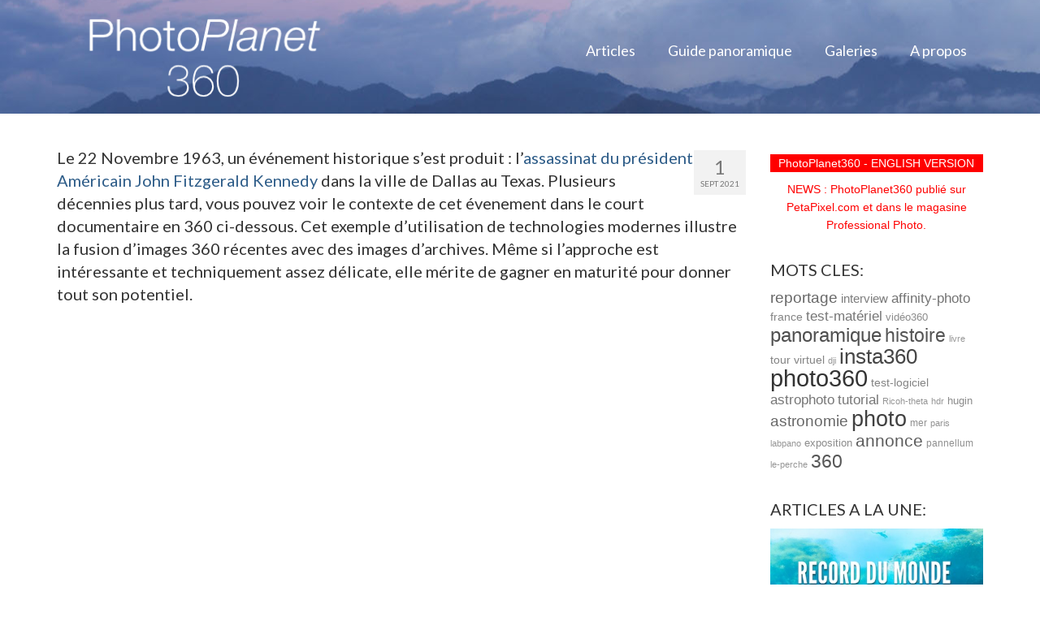

--- FILE ---
content_type: text/html; charset=UTF-8
request_url: https://photoplanet360.fr/2021/09/01/lassassinat-de-jfk-en-360/
body_size: 12640
content:
<!DOCTYPE html>
<!--[if lt IE 7]>      <html class="no-js lt-ie9 lt-ie8 lt-ie7" lang="fr-FR" itemscope="itemscope" itemtype="http://schema.org/WebPage"> <![endif]-->
<!--[if IE 7]>         <html class="no-js lt-ie9 lt-ie8" lang="fr-FR" itemscope="itemscope" itemtype="http://schema.org/WebPage"> <![endif]-->
<!--[if IE 8]>         <html class="no-js lt-ie9" lang="fr-FR" itemscope="itemscope" itemtype="http://schema.org/WebPage"> <![endif]-->
<!--[if gt IE 8]><!--> <html class="no-js" lang="fr-FR" itemscope="itemscope" itemtype="http://schema.org/WebPage" > <!--<![endif]-->
<head>
  <meta charset="UTF-8">
  <meta name="viewport" content="width=device-width, initial-scale=1.0">
  <meta http-equiv="X-UA-Compatible" content="IE=edge">
  <title>photographie 360 JFK</title>
<link rel="alternate" type="application/rss+xml" title="PhotoPlanet360-fr &raquo; Flux" href="https://photoplanet360.fr/feed/" />
<link rel="alternate" type="application/rss+xml" title="PhotoPlanet360-fr &raquo; Flux des commentaires" href="https://photoplanet360.fr/comments/feed/" />
<meta name="description" content="photographie 360 JFK">		<script type="text/javascript">
			window._wpemojiSettings = {"baseUrl":"https:\/\/s.w.org\/images\/core\/emoji\/72x72\/","ext":".png","source":{"concatemoji":"https:\/\/photoplanet360.fr\/wp-includes\/js\/wp-emoji-release.min.js?ver=4.3.34"}};
			!function(e,n,t){var a;function o(e){var t=n.createElement("canvas"),a=t.getContext&&t.getContext("2d");return!(!a||!a.fillText)&&(a.textBaseline="top",a.font="600 32px Arial","flag"===e?(a.fillText(String.fromCharCode(55356,56812,55356,56807),0,0),3e3<t.toDataURL().length):(a.fillText(String.fromCharCode(55357,56835),0,0),0!==a.getImageData(16,16,1,1).data[0]))}function i(e){var t=n.createElement("script");t.src=e,t.type="text/javascript",n.getElementsByTagName("head")[0].appendChild(t)}t.supports={simple:o("simple"),flag:o("flag")},t.DOMReady=!1,t.readyCallback=function(){t.DOMReady=!0},t.supports.simple&&t.supports.flag||(a=function(){t.readyCallback()},n.addEventListener?(n.addEventListener("DOMContentLoaded",a,!1),e.addEventListener("load",a,!1)):(e.attachEvent("onload",a),n.attachEvent("onreadystatechange",function(){"complete"===n.readyState&&t.readyCallback()})),(a=t.source||{}).concatemoji?i(a.concatemoji):a.wpemoji&&a.twemoji&&(i(a.twemoji),i(a.wpemoji)))}(window,document,window._wpemojiSettings);
		</script>
		<style type="text/css">
img.wp-smiley,
img.emoji {
	display: inline !important;
	border: none !important;
	box-shadow: none !important;
	height: 1em !important;
	width: 1em !important;
	margin: 0 .07em !important;
	vertical-align: -0.1em !important;
	background: none !important;
	padding: 0 !important;
}
</style>
<link rel='stylesheet' id='siteorigin-panels-front-css'  href='https://photoplanet360.fr/wp-content/plugins/siteorigin-panels/css/front.css?ver=2.2.1' type='text/css' media='all' />
<link rel='stylesheet' id='rs-plugin-settings-css'  href='https://photoplanet360.fr/wp-content/plugins/revslider/public/assets/css/settings.css?ver=5.1' type='text/css' media='all' />
<style id='rs-plugin-settings-inline-css' type='text/css'>
#rs-demo-id {}
</style>
<link rel='stylesheet' id='kadence_slider_css-css'  href='https://photoplanet360.fr/wp-content/plugins/kadence-slider/css/kad-slider.css?ver=104' type='text/css' media='all' />
<link rel='stylesheet' id='jquery-magnific-popup-css'  href='https://photoplanet360.fr/wp-content/plugins/cyclone-slider-pro/libs/magnific-popup/magnific-popup.css?ver=2.10.0' type='text/css' media='all' />
<link rel='stylesheet' id='cyclone-template-style-dark-css'  href='https://photoplanet360.fr/wp-content/plugins/cyclone-slider-pro/templates/dark/style.css?ver=2.10.0' type='text/css' media='all' />
<link rel='stylesheet' id='cyclone-template-style-default-css'  href='https://photoplanet360.fr/wp-content/plugins/cyclone-slider-pro/templates/default/style.css?ver=2.10.0' type='text/css' media='all' />
<link rel='stylesheet' id='cyclone-template-style-galleria-css'  href='https://photoplanet360.fr/wp-content/plugins/cyclone-slider-pro/templates/galleria/style.css?ver=2.10.0' type='text/css' media='all' />
<link rel='stylesheet' id='cyclone-template-style-standard-css'  href='https://photoplanet360.fr/wp-content/plugins/cyclone-slider-pro/templates/standard/style.css?ver=2.10.0' type='text/css' media='all' />
<link rel='stylesheet' id='cyclone-template-style-text-css'  href='https://photoplanet360.fr/wp-content/plugins/cyclone-slider-pro/templates/text/style.css?ver=2.10.0' type='text/css' media='all' />
<link rel='stylesheet' id='cyclone-template-style-thumbnails-css'  href='https://photoplanet360.fr/wp-content/plugins/cyclone-slider-pro/templates/thumbnails/style.css?ver=2.10.0' type='text/css' media='all' />
<link rel='stylesheet' id='kadence_app-css'  href='https://photoplanet360.fr/wp-content/themes/virtue_premium/assets/css/virtue.css?ver=333' type='text/css' media='all' />
<link rel='stylesheet' id='virtue_skin-css'  href='https://photoplanet360.fr/wp-content/themes/virtue_premium/assets/css/skins/default.css' type='text/css' media='all' />
<link rel='stylesheet' id='redux-google-fonts-virtue_premium-css'  href='https://fonts.googleapis.com/css?family=Lato%3A400%2C700&#038;ver=1673441158' type='text/css' media='all' />
<script type='text/javascript' src='https://photoplanet360.fr/wp-includes/js/jquery/jquery.js?ver=1.11.3'></script>
<script type='text/javascript' src='https://photoplanet360.fr/wp-includes/js/jquery/jquery-migrate.min.js?ver=1.2.1'></script>
<script type='text/javascript' src='https://photoplanet360.fr/wp-content/plugins/revslider/public/assets/js/jquery.themepunch.tools.min.js?ver=5.1'></script>
<script type='text/javascript' src='https://photoplanet360.fr/wp-content/plugins/revslider/public/assets/js/jquery.themepunch.revolution.min.js?ver=5.1'></script>
<script type='text/javascript' src='https://photoplanet360.fr/wp-content/themes/virtue_premium/assets/js/vendor/modernizr-2.7.0.min.js'></script>
<link rel='prev' title='Insta360 ONE X2 &#8211; Visite virtuelle avec Pannellum' href='https://photoplanet360.fr/2021/08/10/insta360-one-x2-visite-virtuelle-pannellum/' />
<link rel='next' title='360 &#8211; Visite virtuelle &#8211; Les chemins creux du Perche' href='https://photoplanet360.fr/2021/09/08/360-visite-virtuelle-les-chemins-creux-du-perche/' />

<link rel='canonical' href='https://photoplanet360.fr/2021/09/01/lassassinat-de-jfk-en-360/' />
<link rel='shortlink' href='https://photoplanet360.fr/?p=3298' />
<script type="text/javascript">var light_error = "The Image could not be loaded.", light_of = "%curr% of %total%", light_load = "Loading...";</script><style type="text/css">#logo {padding-top:10px;}#logo {padding-bottom:10px;}#logo {margin-left:0px;}#logo {margin-right:0px;}#nav-main, .nav-main {margin-top:40px;}#nav-main, .nav-main  {margin-bottom:0px;}.headerfont, .tp-caption, .yith-wcan-list li, .yith-wcan .yith-wcan-reset-navigation, ul.yith-wcan-label li a {font-family:Lato;} 
  .topbarmenu ul li {font-family:Lato;}
  #kadbreadcrumbs {font-family:;}#containerfooter h3, #containerfooter h5, #containerfooter, .footercredits p, .footerclass a, .footernav ul li a {color:#ffffff;}#nav-second ul.sf-menu > li:hover > a, #nav-second ul.sf-menu a:hover, #nav-second ul.sf-menu li.current-menu-item > a, #nav-second ul.sf-menu ul li a:hover {color:#000000;}#nav-second ul.sf-menu > li:hover, #nav-second ul.sf-menu > li.current-menu-item, #nav-second ul.sf-menu ul > li.current-menu-item, #nav-second ul.sf-menu ul li a:hover {background:#000000;}#nav-main ul.sf-menu a:hover, .nav-main ul.sf-menu a:hover, #nav-main ul.sf-menu li.current-menu-item > a, .nav-main ul.sf-menu li.current-menu-item > a, #nav-main ul.sf-menu ul li a:hover, .nav-main ul.sf-menu ul li a:hover {color:#ffffff;}#nav-main ul.sf-menu li a:hover, .nav-main ul.sf-menu a:hover, #nav-main ul.sf-menu li.current-menu-item > a, .nav-main ul.sf-menu li.current-menu-item > a, #nav-main ul.sf-menu ul li a:hover, .nav-main ul.sf-menu ul li a:hover  {background:#000000;}.headerclass {background: url(http://photoplanet360.fr/wp-content/uploads/2015/10/HEAD-background.jpg) no-repeat center ;}.footerclass {background:#878787    ;}.sidebar a, .product_price, .select2-container .select2-choice, .kt_product_toggle_container .toggle_grid, .kt_product_toggle_container .toggle_list, .kt_product_toggle_container_list .toggle_grid, .kt_product_toggle_container_list .toggle_list {color:#000000;}input[type=number]::-webkit-inner-spin-button, input[type=number]::-webkit-outer-spin-button { -webkit-appearance: none; margin: 0; } input[type=number] {-moz-appearance: textfield;}.quantity input::-webkit-outer-spin-button,.quantity input::-webkit-inner-spin-button {display: none;}.portfolionav {padding: 10px 0 10px;}.woocommerce-ordering {margin: 16px 0 0;}.product_item .product_details h5 {text-transform: none;}.product_item .product_details h5 {min-height:40px;}#nav-second ul.sf-menu>li {width:25%;}.kad-header-style-two .nav-main ul.sf-menu > li {width: 33.333333%;}[class*="wp-image"] {-webkit-box-shadow: none;-moz-box-shadow: none;box-shadow: none;border:none;}[class*="wp-image"]:hover {-webkit-box-shadow: none;-moz-box-shadow: none;box-shadow: none;border:none;} .light-dropshaddow {-moz-box-shadow: none;-webkit-box-shadow: none;box-shadow: none;}.kad-mobile-nav .form-search .search-query, .kad-mobile-nav .form-search .search-icon {color:#ffffff;}.kad-mobile-nav .form-search :-moz-placeholder {color:#ffffff;}.kad-mobile-nav .form-search ::-moz-placeholder {color:#ffffff;}.kad-mobile-nav .form-search :-ms-input-placeholder {color:#ffffff;}.kad-mobile-nav .form-search ::-webkit-input-placeholder {color:#ffffff;}.blog-carouselcase .blog_item .entry-content {
   display:none;
}

.blog_carousel .blog_item {
   min-height: 0;
}

.blog-carouselcase .blog_item h5.entry-title {
    display: none;
}

.single-article .post header {
display: none;
}
a.bcarousellink {
    padding: 0;
}



.aa-archives .blog_item .entry-content {
   display:none;
}
.aa-archives .blog_item {
   min-height: 0;
}
.aa-archives .blog_item h5.entry-title {
    display: none;
}
.aa-archives .blog_item .subhead {
    display: none;
}



.page-id-4119 .wrap.clearfix.contentclass.hfeed {background-color: #000000; margin:0px; border:0px; !important; }





</style><meta name="generator" content="Powered by Slider Revolution 5.1 - responsive, Mobile-Friendly Slider Plugin for WordPress with comfortable drag and drop interface." />
<!--[if lt IE 9]>
<script src="https://photoplanet360.fr/wp-content/themes/virtue_premium/assets/js/vendor/respond.min.js"></script>
<![endif]-->
<style type="text/css" title="dynamic-css" class="options-output">header #logo a.brand,.logofont{font-family:Lato;line-height:40px;font-weight:400;font-style:normal;font-size:32px;}.kad_tagline{font-family:Lato;line-height:20px;font-weight:400;font-style:normal;color:#444444;font-size:14px;}.product_item .product_details h5{font-family:Lato;line-height:20px;font-weight:700;font-style:normal;font-size:16px;}h1{font-family:Lato;line-height:36px;font-weight:700;font-style:normal;font-size:32px;}h2{font-family:Lato;line-height:32px;font-weight:400;font-style:normal;color:#000000;font-size:22px;}h3{font-family:Lato;line-height:28px;font-weight:400;font-style:normal;font-size:20px;}h4{font-family:Lato;line-height:40px;font-weight:400;font-style:normal;font-size:24px;}h5{font-family:Lato;line-height:24px;font-weight:normal;font-style:normal;font-size:18px;}body, .color_body, .sidebar a, .author-name a, .author-latestposts h5 a, .author-latestposts h5, 
.author-profile .author-occupation, .nav-tabs>li.active>a, .nav-tabs>li.active>a:hover, .nav-tabs>li.active>a:focus, .product_price, .product_details > .product_excerpt{line-height:22px;font-weight:400;font-style:normal;color:#000000;font-size:14px;}#nav-main ul.sf-menu a, .nav-main ul.sf-menu a{font-family:Lato;line-height:25px;font-weight:400;font-style:normal;color:#ffffff;font-size:18px;}#nav-second ul.sf-menu a{font-family:Lato;line-height:25px;font-weight:400;font-style:normal;font-size:18px;}.kad-nav-inner .kad-mnav, .kad-mobile-nav .kad-nav-inner li a,.nav-trigger-case{font-family:Lato;line-height:20px;font-weight:400;font-style:normal;color:#ffffff;font-size:16px;}</style></head>
<body class="single single-post postid-3298 single-format-standard siteorigin-panels wide stickyheader not_ie lassassinat-de-jfk-en-360" data-smooth-scrolling="0" data-smooth-scrolling-hide="0" data-jsselect="1" data-product-tab-scroll="0" data-animate="1" data-sticky="1">
<div id="wrapper" class="container">
  <!--[if lt IE 8]><div class="alert"> Vous utilisez une version de navigateur <strong>dépassée</strong>. Veuillez <a href="http://browsehappy.com/">mettre à jour votre navigateur</a> afin d'améliorer votre expérience.</div><![endif]-->

  <header id="kad-banner" class="banner headerclass" role="banner" data-header-shrink="0" data-mobile-sticky="0">
  <div class="container">
    <div class="row">
          <div class="col-md-4 clearfix kad-header-left">
            <div id="logo" class="logocase">
              <a class="brand logofont" href="https://photoplanet360.fr">
                        
                       <div id="thelogo"><img src="http://photoplanet360.fr/wp-content/uploads/2015/10/HEAD-logo-10-A.png" alt="PhotoPlanet360-fr" class="kad-standard-logo" />
                                                 </div>               </a>
                          </div> <!-- Close #logo -->
          </div><!-- close col-md-4 -->
                    <div class="col-md-8 kad-header-right">
                                  <nav id="nav-main" class="clearfix" role="navigation">
                <ul id="menu-main-menu" class="sf-menu"><li  class="menu-articles sf-dropdown menu-item-15"><a href="https://photoplanet360.fr/blog/"><span>Articles</span></a>
<ul class="sf-dropdown-menu">
	<li  class="menu--360 current-post-ancestor current-menu-parent current-post-parent menu-item-2952"><a href="https://photoplanet360.fr/category/360/"><span>-> 360</span></a></li>
	<li  class="menu--inspiration current-post-ancestor current-menu-parent current-post-parent menu-item-2954"><a href="https://photoplanet360.fr/category/inspiration/"><span>-> Inspiration</span></a></li>
</ul>
</li>
<li  class="menu-guidepanoramique sf-dropdown menu-item-17"><a href="https://photoplanet360.fr/guide-photo-panoramique/"><span>Guide panoramique</span></a>
<ul class="sf-dropdown-menu">
	<li  class="menu--guidedachat360 menu-item-4291"><a href="https://photoplanet360.fr/guide-pano-achat-360/"><span>-> Guide d&rsquo;achat 360</span></a></li>
	<li  class="menu--comprendrelapanoramique menu-item-4290"><a href="https://photoplanet360.fr/guide-pano-comprendre/"><span>-> Comprendre la panoramique</span></a></li>
</ul>
</li>
<li  class="menu-galeries menu-item-431"><a href="https://photoplanet360.fr/portfolio/"><span>Galeries</span></a></li>
<li  class="menu-apropos menu-item-4093"><a href="https://photoplanet360.fr/a-propos/"><span>A propos</span></a></li>
           </ul>            </nav>
                     </div> <!-- Close span7 -->       
    </div> <!-- Close Row -->
               <div id="mobile-nav-trigger" class="nav-trigger">
              <button class="nav-trigger-case collapsed mobileclass" data-toggle="collapse" rel="nofollow" data-target=".mobile_menu_collapse">
                <span class="kad-navbtn clearfix"><i class="icon-menu"></i></span>
                                <span class="kad-menu-name">Menu</span>
              </button>
            </div>
            <div id="kad-mobile-nav" class="kad-mobile-nav">
              <div class="kad-nav-inner mobileclass">
                <div id="mobile_menu_collapse" class="kad-nav-collapse collapse mobile_menu_collapse">
                  <ul id="menu-main-menu-1" class="kad-mnav"><li  class="menu-articles sf-dropdown menu-item-15"><a href="https://photoplanet360.fr/blog/"><span>Articles</span></a>
<ul class="sf-dropdown-menu">
	<li  class="menu--360 current-post-ancestor current-menu-parent current-post-parent menu-item-2952"><a href="https://photoplanet360.fr/category/360/"><span>-> 360</span></a></li>
	<li  class="menu--inspiration current-post-ancestor current-menu-parent current-post-parent menu-item-2954"><a href="https://photoplanet360.fr/category/inspiration/"><span>-> Inspiration</span></a></li>
</ul>
</li>
<li  class="menu-guidepanoramique sf-dropdown menu-item-17"><a href="https://photoplanet360.fr/guide-photo-panoramique/"><span>Guide panoramique</span></a>
<ul class="sf-dropdown-menu">
	<li  class="menu--guidedachat360 menu-item-4291"><a href="https://photoplanet360.fr/guide-pano-achat-360/"><span>-> Guide d&rsquo;achat 360</span></a></li>
	<li  class="menu--comprendrelapanoramique menu-item-4290"><a href="https://photoplanet360.fr/guide-pano-comprendre/"><span>-> Comprendre la panoramique</span></a></li>
</ul>
</li>
<li  class="menu-galeries menu-item-431"><a href="https://photoplanet360.fr/portfolio/"><span>Galeries</span></a></li>
<li  class="menu-apropos menu-item-4093"><a href="https://photoplanet360.fr/a-propos/"><span>A propos</span></a></li>
</ul>               </div>
            </div>
          </div>   
           
  </div> <!-- Close Container -->
     
              </header>
  <div class="wrap clearfix contentclass hfeed" role="document">

          <div id="content" class="container">
    <div id="post-3298" class="row single-article" itemscope="" itemtype="http://schema.org/BlogPosting">
      <div class="main col-lg-9 col-md-8" id="ktmain" role="main">
                  <article class="post-3298 post type-post status-publish format-standard has-post-thumbnail hentry category-14 category-inspiration tag-23 tag-histoire tag-video360">
              <div class="postmeta updated color_gray">
    <div class="postdate bg-lightgray headerfont" itemprop="datePublished">
        <span class="postday">1</span>
        sept 2021
    </div>       
</div>    <header>
            <h1 class="entry-title" itemprop="name headline">L&rsquo;Assassinat de JFK en 360</h1>
        <div class="subhead">
    <span class="postauthortop author vcard">
        <i class="icon-user2"></i> de  <span itemprop="author"><a href="https://photoplanet360.fr/author/ph-ph/" class="fn" rel="author">panhobby</a></span> |
    </span>
      <span class="postedintop"><i class="icon-drawer"></i> Posté dans&nbsp;: <a href="https://photoplanet360.fr/category/360/" rel="category tag">360</a>, <a href="https://photoplanet360.fr/category/inspiration/" rel="category tag">Inspiration</a> </span>
    <span class="kad-hidepostedin">|</span>    <span class="postcommentscount">
    <a href="https://photoplanet360.fr/2021/09/01/lassassinat-de-jfk-en-360/#virtue_comments"><i class="icon-bubbles"></i> 0</a>
    </span>
</div>    </header>
    <div class="entry-content clearfix" itemprop="description articleBody">
      <h3>Le 22 Novembre 1963, un événement historique s&rsquo;est produit : l&rsquo;<a href="https://fr.wikipedia.org/wiki/Assassinat_de_John_F._Kennedy?wprov=yicw1" target="_blank">assassinat du président Américain John Fitzgerald Kennedy</a> dans la ville de Dallas au Texas. Plusieurs décennies plus tard, vous pouvez voir le contexte de cet évenement dans le court documentaire en 360 ci-dessous. Cet exemple d&rsquo;utilisation de technologies modernes illustre la fusion d&rsquo;images 360 récentes avec des images d&rsquo;archives. Même si l&rsquo;approche est intéressante et techniquement assez délicate, elle mérite de gagner en maturité pour donner tout son potentiel.</h3>
<div class="kad-youtube-shortcode videofit" style="max-width:800px;" ><iframe width="800" height="600" src="https://www.youtube.com/embed/whBmXPaChh4?autoplay=0&controls=1&fs=1&modestbranding=0&theme=dark" frameborder="0" allowfullscreen="true"></iframe></div>
    </div>
    <footer class="single-footer">
       <span class="posttags"><i class="icon-tag"></i> <a href="https://photoplanet360.fr/tag/360/" rel="tag">360</a>, <a href="https://photoplanet360.fr/tag/histoire/" rel="tag">histoire</a>, <a href="https://photoplanet360.fr/tag/video360/" rel="tag">vidéo360</a> </span>      
            <div id="blog_carousel_container" class="carousel_outerrim">
    <h3 class="title">Billets semblables </h3>    <div class="blog-carouselcase fredcarousel">
    			<div id="carouselcontainer-blog" class="rowtight fadein-carousel">
    		<div id="blog_carousel" class="blog_carousel initcaroufedsel clearfix" data-carousel-container="#carouselcontainer-blog" data-carousel-transition="400" data-carousel-scroll="1" data-carousel-auto="true" data-carousel-speed="9000" data-carousel-id="blog" data-carousel-md="4" data-carousel-sm="3" data-carousel-xs="2" data-carousel-ss="1">
      		            <div class="tcol-md-3 tcol-sm-3 tcol-xs-4 tcol-ss-12">
                	<div class="blog_item grid_item post-3022 post type-post status-publish format-standard has-post-thumbnail hentry category-14 tag-insta360 tag-photo360">
														<div class="imghoverclass">
		                        	<a href="https://photoplanet360.fr/2021/07/23/insta360-one-x2-vs-one-x/" title="Insta360 ONE X2 vs ONE X">
		                           		<img src="https://photoplanet360.fr/wp-content/uploads/2021/06/P0108-Titre-01-365px-240x240.jpg" alt="Insta360 ONE X2 vs ONE X" class="iconhover" style="display:block;">
		                           	</a> 
		                        </div>
                           		                           		
				<a href="https://photoplanet360.fr/2021/07/23/insta360-one-x2-vs-one-x/" class="bcarousellink">
				                    <header>
			                          <h5 class="entry-title">Insta360 ONE X2 vs ONE X</h5>
			                          <div class="subhead">
			                          	<span class="postday kad-hidedate">23 juil 2021</span>
			                        </div>	
			                        </header>
		                        	<div class="entry-content color_body">
		                          		<p>Vous le savez déjà la ONE X2 dispose de la même résolution que la ONE...</p>
		                        	</div>
                           		</a>
                </div>
            </div>
					            <div class="tcol-md-3 tcol-sm-3 tcol-xs-4 tcol-ss-12">
                	<div class="blog_item grid_item post-806 post type-post status-publish format-standard has-post-thumbnail hentry category-inspiration category-panoramique tag-histoire tag-panoramique tag-paris">
														<div class="imghoverclass">
		                        	<a href="https://photoplanet360.fr/2017/02/20/anciennes-panoramiques-de-paris/" title="Anciennes panoramiques de Paris">
		                           		<img src="https://photoplanet360.fr/wp-content/uploads/2017/02/P0022-Titre-01-365px-240x240.jpg" alt="Anciennes panoramiques de Paris" class="iconhover" style="display:block;">
		                           	</a> 
		                        </div>
                           		                           		
				<a href="https://photoplanet360.fr/2017/02/20/anciennes-panoramiques-de-paris/" class="bcarousellink">
				                    <header>
			                          <h5 class="entry-title">Anciennes panoramiques de Paris</h5>
			                          <div class="subhead">
			                          	<span class="postday kad-hidedate">20 fév 2017</span>
			                        </div>	
			                        </header>
		                        	<div class="entry-content color_body">
		                          		<p>Dans cet article, vous trouverez une série d&rsquo;anciennes photos panoramiques sur la ville de Paris...</p>
		                        	</div>
                           		</a>
                </div>
            </div>
					            <div class="tcol-md-3 tcol-sm-3 tcol-xs-4 tcol-ss-12">
                	<div class="blog_item grid_item post-2268 post type-post status-publish format-standard has-post-thumbnail hentry category-inspiration tag-exposition tag-interview tag-photo">
														<div class="imghoverclass">
		                        	<a href="https://photoplanet360.fr/2019/01/25/interview-manuel-pena/" title="INTERVIEW : Manuel Pena">
		                           		<img src="https://photoplanet360.fr/wp-content/uploads/2018/12/P0072-Titre-01-365px-240x240.jpg" alt="INTERVIEW : Manuel Pena" class="iconhover" style="display:block;">
		                           	</a> 
		                        </div>
                           		                           		
				<a href="https://photoplanet360.fr/2019/01/25/interview-manuel-pena/" class="bcarousellink">
				                    <header>
			                          <h5 class="entry-title">INTERVIEW : Manuel Pena</h5>
			                          <div class="subhead">
			                          	<span class="postday kad-hidedate">25 jan 2019</span>
			                        </div>	
			                        </header>
		                        	<div class="entry-content color_body">
		                          		<p>La première fois que j&rsquo;ai vu les photos de Manuel Pena, j&rsquo;ai immédiatement pensé qu&rsquo;il...</p>
		                        	</div>
                           		</a>
                </div>
            </div>
					            <div class="tcol-md-3 tcol-sm-3 tcol-xs-4 tcol-ss-12">
                	<div class="blog_item grid_item post-821 post type-post status-publish format-standard has-post-thumbnail hentry category-inspiration category-panoramique tag-histoire tag-panoramique">
														<div class="imghoverclass">
		                        	<a href="https://photoplanet360.fr/2017/08/22/anciennes-panoramiques-de-groupe-dindividus/" title="Anciennes Panoramiques de Groupe d&rsquo;individus">
		                           		<img src="https://photoplanet360.fr/wp-content/uploads/2017/02/P0023-Titre-01-365px-240x240.jpg" alt="Anciennes Panoramiques de Groupe d&rsquo;individus" class="iconhover" style="display:block;">
		                           	</a> 
		                        </div>
                           		                           		
				<a href="https://photoplanet360.fr/2017/08/22/anciennes-panoramiques-de-groupe-dindividus/" class="bcarousellink">
				                    <header>
			                          <h5 class="entry-title">Anciennes Panoramiques de Groupe d&rsquo;individus</h5>
			                          <div class="subhead">
			                          	<span class="postday kad-hidedate">22 août 2017</span>
			                        </div>	
			                        </header>
		                        	<div class="entry-content color_body">
		                          		<p>Dans cet article, vous trouverez une série de photos panoramiques anciennes qui représentent des groupes...</p>
		                        	</div>
                           		</a>
                </div>
            </div>
					            <div class="tcol-md-3 tcol-sm-3 tcol-xs-4 tcol-ss-12">
                	<div class="blog_item grid_item post-725 post type-post status-publish format-standard has-post-thumbnail hentry category-inspiration category-technique tag-histoire tag-photo">
														<div class="imghoverclass">
		                        	<a href="https://photoplanet360.fr/2017/04/07/restaurer-photos-anciennes/" title="Restaurer des photos anciennes numérisées">
		                           		<img src="https://photoplanet360.fr/wp-content/uploads/2017/02/P0011-Titre-01-365px-240x240.jpg" alt="Restaurer des photos anciennes numérisées" class="iconhover" style="display:block;">
		                           	</a> 
		                        </div>
                           		                           		
				<a href="https://photoplanet360.fr/2017/04/07/restaurer-photos-anciennes/" class="bcarousellink">
				                    <header>
			                          <h5 class="entry-title">Restaurer des photos anciennes numérisées</h5>
			                          <div class="subhead">
			                          	<span class="postday kad-hidedate">7 avr 2017</span>
			                        </div>	
			                        </header>
		                        	<div class="entry-content color_body">
		                          		<p>Après avoir numérisé des plaques de photos anciennes en utilisant des techniques d&rsquo;assemblage panoramique, voici...</p>
		                        	</div>
                           		</a>
                </div>
            </div>
					            <div class="tcol-md-3 tcol-sm-3 tcol-xs-4 tcol-ss-12">
                	<div class="blog_item grid_item post-1560 post type-post status-publish format-standard has-post-thumbnail hentry category-astrophoto category-inspiration tag-annonce tag-astrophoto">
														<div class="imghoverclass">
		                        	<a href="https://photoplanet360.fr/2018/02/14/nouvelle-galerie-les-etoiles-dans-la-nuit/" title="Nouvelle galerie : Les étoiles dans la nuit">
		                           		<img src="https://photoplanet360.fr/wp-content/uploads/2017/08/NUIT-Titre-01-365px-240x240.jpg" alt="Nouvelle galerie : Les étoiles dans la nuit" class="iconhover" style="display:block;">
		                           	</a> 
		                        </div>
                           		                           		
				<a href="https://photoplanet360.fr/2018/02/14/nouvelle-galerie-les-etoiles-dans-la-nuit/" class="bcarousellink">
				                    <header>
			                          <h5 class="entry-title">Nouvelle galerie : Les étoiles dans la nuit</h5>
			                          <div class="subhead">
			                          	<span class="postday kad-hidedate">14 fév 2018</span>
			                        </div>	
			                        </header>
		                        	<div class="entry-content color_body">
		                          		<p>Lever les yeux vers le ciel par une agréable soirée d'été, nous l'avons tous fait....</p>
		                        	</div>
                           		</a>
                </div>
            </div>
					            <div class="tcol-md-3 tcol-sm-3 tcol-xs-4 tcol-ss-12">
                	<div class="blog_item grid_item post-3503 post type-post status-publish format-standard has-post-thumbnail hentry category-14 tag-23 tag-annonce tag-photo360">
														<div class="imghoverclass">
		                        	<a href="https://photoplanet360.fr/2022/04/01/canon-dual-fisheye-vr/" title="Canon Dual Fisheye VR">
		                           		<img src="https://photoplanet360.fr/wp-content/uploads/2022/03/P0126-Titre-01-365px-240x240.jpg" alt="Canon Dual Fisheye VR" class="iconhover" style="display:block;">
		                           	</a> 
		                        </div>
                           		                           		
				<a href="https://photoplanet360.fr/2022/04/01/canon-dual-fisheye-vr/" class="bcarousellink">
				                    <header>
			                          <h5 class="entry-title">Canon Dual Fisheye VR</h5>
			                          <div class="subhead">
			                          	<span class="postday kad-hidedate">1 avr 2022</span>
			                        </div>	
			                        </header>
		                        	<div class="entry-content color_body">
		                          		<p>Depuis plusieurs années, la Réalité Virtuelle (VR) cherche son marché afin de se déployer à...</p>
		                        	</div>
                           		</a>
                </div>
            </div>
					            <div class="tcol-md-3 tcol-sm-3 tcol-xs-4 tcol-ss-12">
                	<div class="blog_item grid_item post-1838 post type-post status-publish format-standard has-post-thumbnail hentry category-14 category-technique tag-hugin tag-photo360 tag-tutorial">
														<div class="imghoverclass">
		                        	<a href="https://photoplanet360.fr/2019/09/27/photo-360-effacement-par-masquage-et-fusion/" title="Photo 360 : Effacement par masquage et fusion">
		                           		<img src="https://photoplanet360.fr/wp-content/uploads/2018/02/P0044-Titre-01-365px-240x240.jpg" alt="Photo 360 : Effacement par masquage et fusion" class="iconhover" style="display:block;">
		                           	</a> 
		                        </div>
                           		                           		
				<a href="https://photoplanet360.fr/2019/09/27/photo-360-effacement-par-masquage-et-fusion/" class="bcarousellink">
				                    <header>
			                          <h5 class="entry-title">Photo 360 : Effacement par masquage et fusion</h5>
			                          <div class="subhead">
			                          	<span class="postday kad-hidedate">27 sept 2019</span>
			                        </div>	
			                        </header>
		                        	<div class="entry-content color_body">
		                          		<p>Dans cet article, je vous présente une technique basée sur les outils de fusion panoramique...</p>
		                        	</div>
                           		</a>
                </div>
            </div>
						
                                    													
	</div>
     		<div class="clearfix"></div>
	            <a id="prevport-blog" class="prev_carousel icon-arrow-left" href="#"></a>
				<a id="nextport-blog" class="next_carousel icon-arrow-right" href="#"></a>
            </div>
        </div>
</div><!-- Porfolio Container-->			
            <div class="kad-post-navigation clearfix">
        <div class="alignleft kad-previous-link">
        <a href="https://photoplanet360.fr/2021/08/10/insta360-one-x2-visite-virtuelle-pannellum/" rel="prev">Billet précédent</a> 
        </div>
        <div class="alignright kad-next-link">
        <a href="https://photoplanet360.fr/2021/09/08/360-visite-virtuelle-les-chemins-creux-du-perche/" rel="next">Billet suivant</a> 
        </div>
 </div> <!-- end navigation -->    </footer>
    <div id="virtue_comments"></div>
  
  </article>
</div>
        
            <aside id="ktsidebar" class="col-lg-3 col-md-4 kad-sidebar" role="complementary">
        <div class="sidebar">
          <section id="text-9" class="widget-1 widget-first widget widget_text"><div class="widget-inner">			<div class="textwidget"><p style="text-align:center;background-color:#FF0000"><a href="http://www.photoplanet360.com" style="color:#FFFFFF">PhotoPlanet360 - ENGLISH VERSION</a></p>
<p style="text-align:center;color:#FF0000">NEWS : PhotoPlanet360 publié sur PetaPixel.com et dans le magasine Professional Photo.</p></div>
		</div></section><section id="ctc-2" class="widget-2 widget ctc"><div class="widget-inner"><h3>MOTS CLES:</h3><div class="ctc"><a href="https://photoplanet360.fr/tag/reportage/" class="ctc-tag tag-link-48" title="14 topics" rel="tag" style="font-size: 14.5pt; color: #686868;">reportage</a>
<a href="https://photoplanet360.fr/tag/interview/" class="ctc-tag tag-link-35" title="8 topics" rel="tag" style="font-size: 11.5pt; color: #7d7d7d;">interview</a>
<a href="https://photoplanet360.fr/tag/affinity-photo/" class="ctc-tag tag-link-37" title="11 topics" rel="tag" style="font-size: 13pt; color: #737373;">affinity-photo</a>
<a href="https://photoplanet360.fr/tag/france/" class="ctc-tag tag-link-44" title="6 topics" rel="tag" style="font-size: 10.5pt; color: #848484;">france</a>
<a href="https://photoplanet360.fr/tag/test-materiel/" class="ctc-tag tag-link-46" title="10 topics" rel="tag" style="font-size: 12.5pt; color: #767676;">test-matériel</a>
<a href="https://photoplanet360.fr/tag/video360/" class="ctc-tag tag-link-29" title="4 topics" rel="tag" style="font-size: 9.5pt; color: #8b8b8b;">vidéo360</a>
<a href="https://photoplanet360.fr/tag/panoramique/" class="ctc-tag tag-link-30" title="21 topics" rel="tag" style="font-size: 18pt; color: #4f4f4f;">panoramique</a>
<a href="https://photoplanet360.fr/tag/histoire/" class="ctc-tag tag-link-25" title="20 topics" rel="tag" style="font-size: 17.5pt; color: #535353;">histoire</a>
<a href="https://photoplanet360.fr/tag/livre/" class="ctc-tag tag-link-33" title="1 topics" rel="tag" style="font-size: 8pt; color: #969696;">livre</a>
<a href="https://photoplanet360.fr/tag/tour-virtuel/" class="ctc-tag tag-link-27" title="6 topics" rel="tag" style="font-size: 10.5pt; color: #848484;">tour virtuel</a>
<a href="https://photoplanet360.fr/tag/dji/" class="ctc-tag tag-link-54" title="1 topics" rel="tag" style="font-size: 8pt; color: #969696;">dji</a>
<a href="https://photoplanet360.fr/tag/insta360/" class="ctc-tag tag-link-26" title="24 topics" rel="tag" style="font-size: 19.5pt; color: #454545;">insta360</a>
<a href="https://photoplanet360.fr/tag/photo360/" class="ctc-tag tag-link-28" title="29 topics" rel="tag" style="font-size: 22pt; color: #333333;">photo360</a>
<a href="https://photoplanet360.fr/tag/test-logiciel/" class="ctc-tag tag-link-47" title="6 topics" rel="tag" style="font-size: 10.5pt; color: #848484;">test-logiciel</a>
<a href="https://photoplanet360.fr/tag/astrophoto/" class="ctc-tag tag-link-31" title="10 topics" rel="tag" style="font-size: 12.5pt; color: #767676;">astrophoto</a>
<a href="https://photoplanet360.fr/tag/tutorial/" class="ctc-tag tag-link-40" title="10 topics" rel="tag" style="font-size: 12.5pt; color: #767676;">tutorial</a>
<a href="https://photoplanet360.fr/tag/ricoh-theta/" class="ctc-tag tag-link-53" title="1 topics" rel="tag" style="font-size: 8pt; color: #969696;">Ricoh-theta</a>
<a href="https://photoplanet360.fr/tag/hdr/" class="ctc-tag tag-link-41" title="1 topics" rel="tag" style="font-size: 8pt; color: #969696;">hdr</a>
<a href="https://photoplanet360.fr/tag/hugin/" class="ctc-tag tag-link-39" title="4 topics" rel="tag" style="font-size: 9.5pt; color: #8b8b8b;">hugin</a>
<a href="https://photoplanet360.fr/tag/astronomie/" class="ctc-tag tag-link-36" title="14 topics" rel="tag" style="font-size: 14.5pt; color: #686868;">astronomie</a>
<a href="https://photoplanet360.fr/tag/photo/" class="ctc-tag tag-link-32" title="25 topics" rel="tag" style="font-size: 20pt; color: #414141;">photo</a>
<a href="https://photoplanet360.fr/tag/mer/" class="ctc-tag tag-link-45" title="3 topics" rel="tag" style="font-size: 9pt; color: #8f8f8f;">mer</a>
<a href="https://photoplanet360.fr/tag/paris/" class="ctc-tag tag-link-42" title="2 topics" rel="tag" style="font-size: 8.5pt; color: #929292;">paris</a>
<a href="https://photoplanet360.fr/tag/labpano/" class="ctc-tag tag-link-52" title="1 topics" rel="tag" style="font-size: 8pt; color: #969696;">labpano</a>
<a href="https://photoplanet360.fr/tag/exposition/" class="ctc-tag tag-link-34" title="4 topics" rel="tag" style="font-size: 9.5pt; color: #8b8b8b;">exposition</a>
<a href="https://photoplanet360.fr/tag/annonce/" class="ctc-tag tag-link-49" title="17 topics" rel="tag" style="font-size: 16pt; color: #5d5d5d;">annonce</a>
<a href="https://photoplanet360.fr/tag/pannellum/" class="ctc-tag tag-link-38" title="3 topics" rel="tag" style="font-size: 9pt; color: #8f8f8f;">pannellum</a>
<a href="https://photoplanet360.fr/tag/le-perche/" class="ctc-tag tag-link-43" title="1 topics" rel="tag" style="font-size: 8pt; color: #969696;">le-perche</a>
<a href="https://photoplanet360.fr/tag/360/" class="ctc-tag tag-link-23" title="19 topics" rel="tag" style="font-size: 17pt; color: #565656;">360</a></div></div></section><section id="cyclone-slider-widget-2" class="widget-3 widget widget_cyclone-slider-widget"><div class="widget-inner"><h3>ARTICLES A LA UNE:</h3><div tabindex="0" class="cycloneslider cycloneslider-template-standard cycloneslider-width-responsive" id="cycloneslider-articles-a-la-une-1" style="max-width:365px" > <div class="cycloneslider-slides cycle-slideshow" data-cycle-allow-wrap="true" data-cycle-dynamic-height="off" data-cycle-auto-height="365:365" data-cycle-auto-height-easing="null" data-cycle-auto-height-speed="250" data-cycle-delay="0" data-cycle-easing="" data-cycle-fx="fade" data-cycle-hide-non-active="true" data-cycle-log="false" data-cycle-next="#cycloneslider-articles-a-la-une-1 .cycloneslider-next" data-cycle-pager="#cycloneslider-articles-a-la-une-1 .cycloneslider-pager" data-cycle-pause-on-hover="true" data-cycle-prev="#cycloneslider-articles-a-la-une-1 .cycloneslider-prev" data-cycle-slides="&gt; div" data-cycle-speed="1000" data-cycle-swipe="false" data-cycle-tile-count="7" data-cycle-tile-delay="100" data-cycle-tile-vertical="true" data-cycle-timeout="3500" > <div class="cycloneslider-slide cycloneslider-slide-image" > <a class="cycloneslider-caption-more" href="http://photoplanet360.fr/2020/11/07/record-du-monde-827-megapixels-sous-leau/"> <img src="https://photoplanet360.fr/wp-content/uploads/2020/11/P0098-Titre-01-365px.jpg" alt="" title="" /> </a> </div> <div class="cycloneslider-slide cycloneslider-slide-image" > <a class="cycloneslider-caption-more" href="http://photoplanet360.fr/2023/01/20/360-incroyable-perche-de-6m/"> <img src="https://photoplanet360.fr/wp-content/uploads/2022/11/P0134-Titre-01-365px.jpg" alt="" title="" /> </a> </div> <div class="cycloneslider-slide cycloneslider-slide-image" > <a class="cycloneslider-caption-more" href="http://photoplanet360.fr/2022/12/09/360-la-petite-ceinture-de-paris/"> <img src="https://photoplanet360.fr/wp-content/uploads/2022/11/P0135-Titre-01-365px.jpg" alt="" title="" /> </a> </div> <div class="cycloneslider-slide cycloneslider-slide-image" > <a class="cycloneslider-caption-more" href="http://photoplanet360.fr/2023/06/15/musee-hydravion-biscarrosse/"> <img src="https://photoplanet360.fr/wp-content/uploads/2022/09/P0123-Titre-01-365px.jpg" alt="" title="" /> </a> </div> <div class="cycloneslider-slide cycloneslider-slide-image" > <a class="cycloneslider-caption-more" href="http://photoplanet360.fr/2023/05/10/selfie-avec-camera-360/"> <img src="https://photoplanet360.fr/wp-content/uploads/2022/12/P0137-Titre-01-365px.jpg" alt="" title="" /> </a> </div> </div> <div class="cycloneslider-pager"></div> <a href="#" class="cycloneslider-prev"> <span class="arrow"></span> </a> <a href="#" class="cycloneslider-next"> <span class="arrow"></span> </a> </div></div></section><section id="newsletterwidget-2" class="widget-4 widget widget_newsletterwidget"><div class="widget-inner"><h3>NEWSLETTER:</h3><small>Abonnez vous à la <b>newsletter</b> pour suivre l'actualité du site (<i>maximum un message par mois et votre email reste confidentiel</i>):</small>


<script type="text/javascript">
//<![CDATA[
if (typeof newsletter_check !== "function") {
window.newsletter_check = function (f) {
    var re = /^([a-zA-Z0-9_\.\-\+])+\@(([a-zA-Z0-9\-]{1,})+\.)+([a-zA-Z0-9]{2,})+$/;
    if (!re.test(f.elements["ne"].value)) {
        alert("L\'adresse n\'est pas correcte");
        return false;
    }
    for (var i=1; i<20; i++) {
    if (f.elements["np" + i] && f.elements["np" + i].required && f.elements["np" + i].value == "") {
        alert("");
        return false;
    }
    }
    if (f.elements["ny"] && !f.elements["ny"].checked) {
        alert("You must accept the privacy statement");
        return false;
    }
    return true;
}
}
//]]>
</script>

<div class="newsletter newsletter-widget">

<script type="text/javascript">
//<![CDATA[
if (typeof newsletter_check !== "function") {
window.newsletter_check = function (f) {
    var re = /^([a-zA-Z0-9_\.\-\+])+\@(([a-zA-Z0-9\-]{1,})+\.)+([a-zA-Z0-9]{2,})+$/;
    if (!re.test(f.elements["ne"].value)) {
        alert("L\'adresse n\'est pas correcte");
        return false;
    }
    for (var i=1; i<20; i++) {
    if (f.elements["np" + i] && f.elements["np" + i].required && f.elements["np" + i].value == "") {
        alert("");
        return false;
    }
    }
    if (f.elements["ny"] && !f.elements["ny"].checked) {
        alert("You must accept the privacy statement");
        return false;
    }
    return true;
}
}
//]]>
</script>

<form action="https://photoplanet360.fr/?na=s" onsubmit="return newsletter_check(this)" method="post"><input type="hidden" name="nr" value="widget"/><p><input class="newsletter-email" type="email" required name="ne" value="Email" onclick="if (this.defaultValue==this.value) this.value=''" onblur="if (this.value=='') this.value=this.defaultValue"/></p><p><input class="newsletter-submit" type="submit" value="Je m'abonne !"/></p></form></div></div></section>     <section id="virtue_about_with_image-3" class="widget-5 widget virtue_about_with_image"><div class="widget-inner">    <div class="kad_img_upload_widget">
        <a href="http://photoplanet360.fr/guide-photo-panoramique/" target="_self">        <img src="http://photoplanet360.fr/wp-content/uploads/2021/08/GUIDE-PANO-Titre-03-365px.jpg" alt="" />
        </a>            </div>

    </div></section>    

          <section id="virtue_carousel_widget-2" class="widget-6 widget virtue_carousel_widget"><div class="widget-inner"><h3>GALERIE PHOTOS:</h3>	<div class="carousel_outerrim kad-animation" data-animation="fade-in" data-delay="0">
		<div class="home-margin carousel_outerrim_load fredcarousel">
			<div id="carouselcontainer-69" class="rowtight fadein-carousel">
				<div id="carousel-69" class="clearfix caroufedselclass products initcaroufedsel" data-carousel-container="#carouselcontainer-69" data-carousel-transition="300" data-carousel-scroll="1" data-carousel-auto="true" data-carousel-speed="9000" data-carousel-id="69" data-carousel-md="2" data-carousel-sm="2" data-carousel-xs="1" data-carousel-ss="1">
				
											<div class="tcol-lg-6 tcol-md-6 tcol-sm-6 tcol-xs-12 tcol-ss-12 kad_product">
									<div class="portfolio_item grid_item postclass kad-light-gallery kt_item_fade_in kad_portfolio_fade_in">
            							<div class="imghoverclass">
	                            <a href="https://photoplanet360.fr/portfolio/jaune/" title="JAUNE">
	                                <img src="https://photoplanet360.fr/wp-content/uploads/2016/01/JAUNE-Titre-04-365px.jpg" alt="JAUNE" width="" height="" class="lightboxhover" style="display: block;">
	                                       </a> 
	                                </div>
	                                                                                          	
              	<a href="https://photoplanet360.fr/portfolio/jaune/" class="portfoliolink">
					<div class="piteminfo">   
                        <h5>JAUNE</h5>
                                            </div>
                </a>
        </div>

				            </div>
													<div class="tcol-lg-6 tcol-md-6 tcol-sm-6 tcol-xs-12 tcol-ss-12 kad_product">
									<div class="portfolio_item grid_item postclass kad-light-gallery kt_item_fade_in kad_portfolio_fade_in">
            							<div class="imghoverclass">
	                            <a href="https://photoplanet360.fr/portfolio/vert/" title="VERT">
	                                <img src="https://photoplanet360.fr/wp-content/uploads/2017/03/VERT-Titre-01-365px.jpg" alt="VERT" width="" height="" class="lightboxhover" style="display: block;">
	                                       </a> 
	                                </div>
	                                                                                          	
              	<a href="https://photoplanet360.fr/portfolio/vert/" class="portfoliolink">
					<div class="piteminfo">   
                        <h5>VERT</h5>
                                            </div>
                </a>
        </div>

				            </div>
													<div class="tcol-lg-6 tcol-md-6 tcol-sm-6 tcol-xs-12 tcol-ss-12 kad_product">
									<div class="portfolio_item grid_item postclass kad-light-gallery kt_item_fade_in kad_portfolio_fade_in">
            							<div class="imghoverclass">
	                            <a href="https://photoplanet360.fr/portfolio/cambodge-angkor/" title="CAMBODGE &#8211; ANGKOR">
	                                <img src="https://photoplanet360.fr/wp-content/uploads/2016/01/ANGKOR-Titre-06-365px.jpg" alt="CAMBODGE &#8211; ANGKOR" width="" height="" class="lightboxhover" style="display: block;">
	                                       </a> 
	                                </div>
	                                                                                          	
              	<a href="https://photoplanet360.fr/portfolio/cambodge-angkor/" class="portfoliolink">
					<div class="piteminfo">   
                        <h5>CAMBODGE &#8211; ANGKOR</h5>
                                            </div>
                </a>
        </div>

				            </div>
													<div class="tcol-lg-6 tcol-md-6 tcol-sm-6 tcol-xs-12 tcol-ss-12 kad_product">
									<div class="portfolio_item grid_item postclass kad-light-gallery kt_item_fade_in kad_portfolio_fade_in">
            							<div class="imghoverclass">
	                            <a href="https://photoplanet360.fr/portfolio/la-mer/" title="LA MER">
	                                <img src="https://photoplanet360.fr/wp-content/uploads/2017/07/MER-Titre-01-365px.jpg" alt="LA MER" width="" height="" class="lightboxhover" style="display: block;">
	                                       </a> 
	                                </div>
	                                                                                          	
              	<a href="https://photoplanet360.fr/portfolio/la-mer/" class="portfoliolink">
					<div class="piteminfo">   
                        <h5>LA MER</h5>
                                            </div>
                </a>
        </div>

				            </div>
													<div class="tcol-lg-6 tcol-md-6 tcol-sm-6 tcol-xs-12 tcol-ss-12 kad_product">
									<div class="portfolio_item grid_item postclass kad-light-gallery kt_item_fade_in kad_portfolio_fade_in">
            							<div class="imghoverclass">
	                            <a href="https://photoplanet360.fr/portfolio/canada-ouest/" title="CANADA OUEST">
	                                <img src="https://photoplanet360.fr/wp-content/uploads/2016/01/CANADA-Titre2-365px.jpg" alt="CANADA OUEST" width="" height="" class="lightboxhover" style="display: block;">
	                                       </a> 
	                                </div>
	                                                                                          	
              	<a href="https://photoplanet360.fr/portfolio/canada-ouest/" class="portfoliolink">
					<div class="piteminfo">   
                        <h5>CANADA OUEST</h5>
                                            </div>
                </a>
        </div>

				            </div>
													<div class="tcol-lg-6 tcol-md-6 tcol-sm-6 tcol-xs-12 tcol-ss-12 kad_product">
									<div class="portfolio_item grid_item postclass kad-light-gallery kt_item_fade_in kad_portfolio_fade_in">
            							<div class="imghoverclass">
	                            <a href="https://photoplanet360.fr/portfolio/rouge/" title="ROUGE">
	                                <img src="https://photoplanet360.fr/wp-content/uploads/2016/01/ROUGE-Titre-05-365px.jpg" alt="ROUGE" width="" height="" class="lightboxhover" style="display: block;">
	                                       </a> 
	                                </div>
	                                                                                          	
              	<a href="https://photoplanet360.fr/portfolio/rouge/" class="portfoliolink">
					<div class="piteminfo">   
                        <h5>ROUGE</h5>
                                            </div>
                </a>
        </div>

				            </div>
						
            	           		</div>
			</div>
			<div class="clearfix"></div>
            <a id="prevport-69" class="prev_carousel icon-arrow-left" href="#"></a>
			<a id="nextport-69" class="next_carousel icon-arrow-right" href="#"></a>
		</div>
	</div>			

	</div></section>
    <section id="search-2" class="widget-7 widget-last widget widget_search"><div class="widget-inner"><h3>CHERCHER:</h3><form role="search" method="get" id="searchform" class="form-search" action="https://photoplanet360.fr/">
  <label class="hide" for="s">Rechercher&nbsp;:</label>
  <input type="text" value="" name="s" id="s" class="search-query" placeholder="Recherche">
  <button type="submit" id="searchsubmit" class="search-icon"><i class="icon-search"></i></button>
</form></div></section>        </div><!-- /.sidebar -->
      </aside><!-- /aside -->
            </div><!-- /.row-->
    </div><!-- /.content -->
  </div><!-- /.wrap -->

  <footer id="containerfooter" class="footerclass" role="contentinfo">
  <div class="container">
  	<div class="row">
  		 
					<div class="col-md-4 footercol1">
					<div class="widget-1 widget-first footer-widget"><aside id="text-2" class="widget widget_text"><h3>PHOTOPLANET360</h3>			<div class="textwidget">Site de découverte des photos immersives, depuis la photo panoramique en passant par les mini-planètes et les photos à 360°.
&nbsp;
&nbsp;
<ul>
	<li><a href="http://photoplanet360.fr/a-propos/">A propos</a></li>
	<li><a href="http://photoplanet360.fr/mentions-legales/">Mentions légales</a></li>
</ul>

</div>
		</aside></div><div class="widget-2 footer-widget"><aside id="widget_kadence_social-2" class="widget widget_kadence_social"><h3>CONTACTS</h3>    <div class="virtue_social_widget clearfix">
      
<a href="http://www.facebook.com/photoplanet360/" class="facebook_link" title="Facebook" target="_blank" data-toggle="tooltip" data-placement="top" data-original-title="Facebook"><i class="icon-facebook"></i></a><a href="http://twitter.com/photoplanet360" class="twitter_link" title="Twitter" target="_blank" data-toggle="tooltip" data-placement="top" data-original-title="Twitter"><i class="icon-twitter"></i></a><a href="https://www.instagram.com/photoplanet360/" class="instagram_link" title="Instagram" target="_blank" data-toggle="tooltip" data-placement="top" data-original-title="Instagram"><i class="icon-instagram"></i></a><a href="http://photoplanet360.fr/feed/" class="rss_link" title="RSS" target="_blank" data-toggle="tooltip" data-placement="top" data-original-title="RSS"><i class="icon-feed"></i></a>    </div>
  </aside></div><div class="widget-3 widget-last footer-widget"><aside id="text-7" class="widget widget_text"><h3>LIENS</h3>			<div class="textwidget"><ul>
	<li><a href="http://photoplanet360.com/">PhotoPlanet360 - ENGLISH</a></li>
	<li><a href="http://photoplanet360.fr/">PhotoPlanet360 - FRENCH</a></li>
	<li><a href="http://photoplanet360.fr/blog/">Tous les articles</a></li>
</ul></div>
		</aside></div>					</div> 
            					 
					<div class="col-md-4 footercol2">
					<div class="widget-1 widget-first footer-widget"><aside id="text-3" class="widget widget_text"><h3>GUIDE DE LA PANORAMIQUE</h3>			<div class="textwidget"><a href="http://photoplanet360.fr/guide-pano-comprendre/">COMPRENDRE LA PANORAMIQUE:</a>
<ul>
	<li><a href="http://photoplanet360.fr/guide-pano-introduction/">INTRODUCTION : </a>
		<ul>
		<li><a href="http://photoplanet360.fr/guide-pano-format/">De la panoramique à la 360°</a></li>
		<li><a href="http://photoplanet360.fr/guide-pano-technique-capture/">Un peu de technique</a></li>
		</ul>
	</li>
	<li><a href="http://photoplanet360.fr/guide-pano-panoramiques-par-assemblage/">PANORAMIQUE PAR ASSEMBLAGE :</a>
		<ul>
		<li><a href="http://photoplanet360.fr/guide-pano-les-equipements/">Les équipements : </a>
			<ul>
			<li><a href="http://photoplanet360.fr/guide-pano-materiels-pour-gopro/">Matériels pour Gopro</a></li>
			<li><a href="http://photoplanet360.fr/guide-pano-materiels-pour-reflex/">Matériels pour Reflex</a></li>
			<li><a href="http://photoplanet360.fr/guide-pano-support-multi-cameras/">Multi-caméras</a></li>
			</ul>
		</li>
		<li><a href="http://photoplanet360.fr/guide-pano-les-logiciels/">Les logiciels : </a>
			<ul>
			<li><a href="http://photoplanet360.fr/guide-pano-hugin/">Hugin</a></li>
			<li><a href="http://photoplanet360.fr/guide-pano-affinity-photo/">Affinity Photo</a></li>
			</ul>
		</li>
		<li><a href="http://photoplanet360.fr/guide-pano-les-techniques/">Techniques : </a>
			<ul>
			<li><a href="http://photoplanet360.fr/guide-pano-prise-de-vue-gopro/">Prise de vue Gopro</a></li>
			<li><a href="http://photoplanet360.fr/guide-pano-prise-de-vue-reflex/">Prise de vue Reflex</a></li>
			<li><a href="http://photoplanet360.fr/guide-pano-assemblage/">Assemblage</a></li>
			</ul>
		</li>
		</ul>
	<li><a href="http://photoplanet360.fr/guide-pano-camera-360/">CAMERAS 360</a>
	</li>
	<li><a href="http://photoplanet360.fr/guide-pano-modes-representation/">REPRESENTATIONS :</a>
		<ul>
		<li><a href="http://photoplanet360.fr/guide-pano-visualisation-360/">Visualisation 360°</a></li>
		<li><a href="http://photoplanet360.fr/guide-pano-mini-planete/">Mini-planete</a></li>
		<li><a href="http://photoplanet360.fr/guide-pano-casques-vr/">Casque VR</a></li>
		</ul>
	</li>
</ul></div>
		</aside></div>					</div> 
		        		         
					<div class="col-md-4 footercol3">
					<div class="widget-1 widget-first footer-widget"><aside id="text-10" class="widget widget_text"><h3>GUIDE D&rsquo;ACHAT CAMERA 360</h3>			<div class="textwidget"><ul>
	<li><a href="http://photoplanet360.fr/guide-pano-achat-360/">LE GUIDE D'ACHAT</a></li>
	<li><a href="http://photoplanet360.fr/guide-pano-criteres-camera360/">CRITERES DE CHOIX</a></li>
	<li><a href="http://photoplanet360.fr/guide-pano-cameras-360-market/">CAMERAS 360 PAR USAGE</a></li>
	<li><a href="http://photoplanet360.fr/guide-pano-ricoh-theta-v/">Ricoh Theta V</a></li>
	<li><a href="http://photoplanet360.fr/guide-pano-ricoh-theta-z1/">Ricoh Theta Z1</a></li>
	<li><a href="http://photoplanet360.fr/guide-pano-ricoh-theta-x/">Ricoh Theta X</a></li>
	<li><a href="http://photoplanet360.fr/guide-pano-gopro-fusion/">Gopro Fusion</a></li>
	<li><a href="http://photoplanet360.fr/guide-pano-gopro-max/">Gopro Max</a></li>
	<li><a href="http://photoplanet360.fr/guide-pano-garmin-virb/">Garmin Virb</a></li>
	<li><a href="http://photoplanet360.fr/guide-pano-insta360-one-x/">Insta360 One X</a></li>
	<li><a href="http://photoplanet360.fr/guide-pano-insta360-one-x2/">Insta360 One X2</a></li>
	<li><a href="http://photoplanet360.fr/guide-pano-insta360-x3/">Insta360 X3</a></li>
	<li><a href="http://photoplanet360.fr/guide-pano-insta360-one-rs-1-inch-360-edition/">Insta360 ONE RS 1-inch 360 Edition</a></li>
	<li><a href="http://photoplanet360.fr/guide-pano-qoocam-8K/">Kandao Qoocam 8K</a></li>
	<li><a href="http://photoplanet360.fr/guide-pano-obsidian-pro/">Kandao Obsidian Pro</a></li>
</ul>
</div>
		</aside></div><div class="widget-2 footer-widget"><aside id="text-8" class="widget widget_text"><h3>PHOTOGRAPHIE 360</h3>			<div class="textwidget"><ul>
	<li><a href="http://photoplanet360.fr/2017/10/06/pourquoi-capturer-ses-images-en-360/">Pourquoi capturer ses images en 360?</a></li>
	<li><a href="http://photoplanet360.fr/2017/10/27/comment-bien-tenir-sa-camera-360/">Comment bien tenir sa caméra 360?</a></li>
	<li><a href="http://photoplanet360.fr/2017/10/13/comment-representer-ses-photos-360/">Comment représenter ses photos 360?</a></li>
	<li><a href="http://photoplanet360.fr/2018/03/16/photographier-le-ciel-en-360/">Photographier le ciel en 360</a></li>
	<li><a href="http://photoplanet360.fr/2017/11/04/photographe-360-invisible-methode-de-base/">Effacement - méthode de base</a></li>
	<li><a href="http://photoplanet360.fr/2019/09/27/photo-360-effacement-par-masquage-et-fusion/">Effacement par masquage et fusion</a></li>
	<li><a href="http://photoplanet360.fr/2019/10/20/photo-360-effacement-par-retouche/">Effacement par retouche</a></li>
	<li><a href="http://photoplanet360.fr/2019/12/14/photo-360-effacement-par-empilement/">Effacement par empilement</a></li>
</ul></div>
		</aside></div><div class="widget-3 widget-last footer-widget"><aside id="text-6" class="widget widget_text"><h3>GALERIE PHOTOGRAPHIQUE</h3>			<div class="textwidget"><ul>
	<li><a href="http://photoplanet360.fr/portfolio/">Visitez la Galerie</a></li>
	<li><a href="http://photoplanet360.fr/portfolio/nuit/">Galerie : Les étoiles</a></li>
</ul></div>
		</aside></div>					</div> 
	            			        </div> <!-- Row -->
        </div>
        <div class="footerbase">
        	<div class="container">
        		<div class="footercredits clearfix">
    		
		    				        	<p>&copy; 2026 PhotoPlanet360-fr - Wordpress Theme by <a href="http://www.kadencethemes.com/">Kadence Themes</a></p>

    			</div><!-- credits -->
    		</div><!-- container -->
    </div><!-- footerbase -->
</footer>

<style type="text/css" media="all" id="siteorigin-panels-grids-wp_footer">/* Layout 1560 */ #pg-1560-0 , #pl-1560 .panel-grid-cell .so-panel { margin-bottom:30px } #pl-1560 .panel-grid-cell .so-panel:last-child { margin-bottom:0px } @media (max-width:780px){ #pg-1560-0 .panel-grid-cell , #pg-1560-1 .panel-grid-cell { float:none;width:auto } #pl-1560 .panel-grid { margin-left:0;margin-right:0 } #pl-1560 .panel-grid-cell { padding:0 }  } </style><script type='text/javascript' src='https://photoplanet360.fr/wp-content/plugins/kadence-slider/js/min/kadence-slider-min.js?ver=104'></script>
<script type='text/javascript' src='https://photoplanet360.fr/wp-content/plugins/cyclone-slider-pro/libs/cycle2/jquery.cycle2.min.js?ver=2.10.0'></script>
<script type='text/javascript' src='https://photoplanet360.fr/wp-content/plugins/cyclone-slider-pro/libs/cycle2/jquery.cycle2.carousel.min.js?ver=2.10.0'></script>
<script type='text/javascript' src='https://photoplanet360.fr/wp-content/plugins/cyclone-slider-pro/libs/cycle2/jquery.cycle2.swipe.min.js?ver=2.10.0'></script>
<script type='text/javascript' src='https://photoplanet360.fr/wp-content/plugins/cyclone-slider-pro/libs/cycle2/jquery.cycle2.tile.min.js?ver=2.10.0'></script>
<script type='text/javascript' src='https://photoplanet360.fr/wp-content/plugins/cyclone-slider-pro/libs/cycle2/jquery.cycle2.video.min.js?ver=2.10.0'></script>
<script type='text/javascript' src='https://photoplanet360.fr/wp-content/plugins/cyclone-slider-pro/libs/jquery-easing/jquery.easing.1.3.1.min.js?ver=2.10.0'></script>
<script type='text/javascript' src='https://photoplanet360.fr/wp-content/plugins/cyclone-slider-pro/libs/magnific-popup/jquery.magnific-popup.min.js?ver=2.10.0'></script>
<script type='text/javascript' src='https://photoplanet360.fr/wp-content/plugins/cyclone-slider-pro/templates/dark/script.js?ver=2.10.0'></script>
<script type='text/javascript' src='https://photoplanet360.fr/wp-content/plugins/cyclone-slider-pro/templates/galleria/script.js?ver=2.10.0'></script>
<script type='text/javascript' src='https://photoplanet360.fr/wp-content/plugins/cyclone-slider-pro/templates/thumbnails/script.js?ver=2.10.0'></script>
<script type='text/javascript' src='https://photoplanet360.fr/wp-content/plugins/cyclone-slider-pro/js/client.js?ver=2.10.0'></script>
<script type='text/javascript' src='https://photoplanet360.fr/wp-content/themes/virtue_premium/assets/js/min/plugins-min.js?ver=333'></script>
<script type='text/javascript' src='https://photoplanet360.fr/wp-content/themes/virtue_premium/assets/js/main.js?ver=333'></script>
    <script>
      (function(b,o,i,l,e,r){b.GoogleAnalyticsObject=l;b[l]||(b[l]=
      function(){(b[l].q=b[l].q||[]).push(arguments)});b[l].l=+new Date;
      e=o.createElement(i);r=o.getElementsByTagName(i)[0];
      e.src='//www.google-analytics.com/analytics.js';
      r.parentNode.insertBefore(e,r)}(window,document,'script','ga'));
      ga('create','UA-115052440-1');ga('send','pageview');
    </script>
  </div><!--Wrapper-->
</body>
</html>


--- FILE ---
content_type: text/plain
request_url: https://www.google-analytics.com/j/collect?v=1&_v=j102&a=1419444701&t=pageview&_s=1&dl=https%3A%2F%2Fphotoplanet360.fr%2F2021%2F09%2F01%2Flassassinat-de-jfk-en-360%2F&ul=en-us%40posix&dt=photographie%20360%20JFK&sr=1280x720&vp=1280x720&_u=IEBAAAABAAAAAC~&jid=2043299772&gjid=1637225369&cid=1095804383.1769058155&tid=UA-115052440-1&_gid=2067658989.1769058155&_r=1&_slc=1&z=1583995844
body_size: -451
content:
2,cG-RYT9QDJB2V